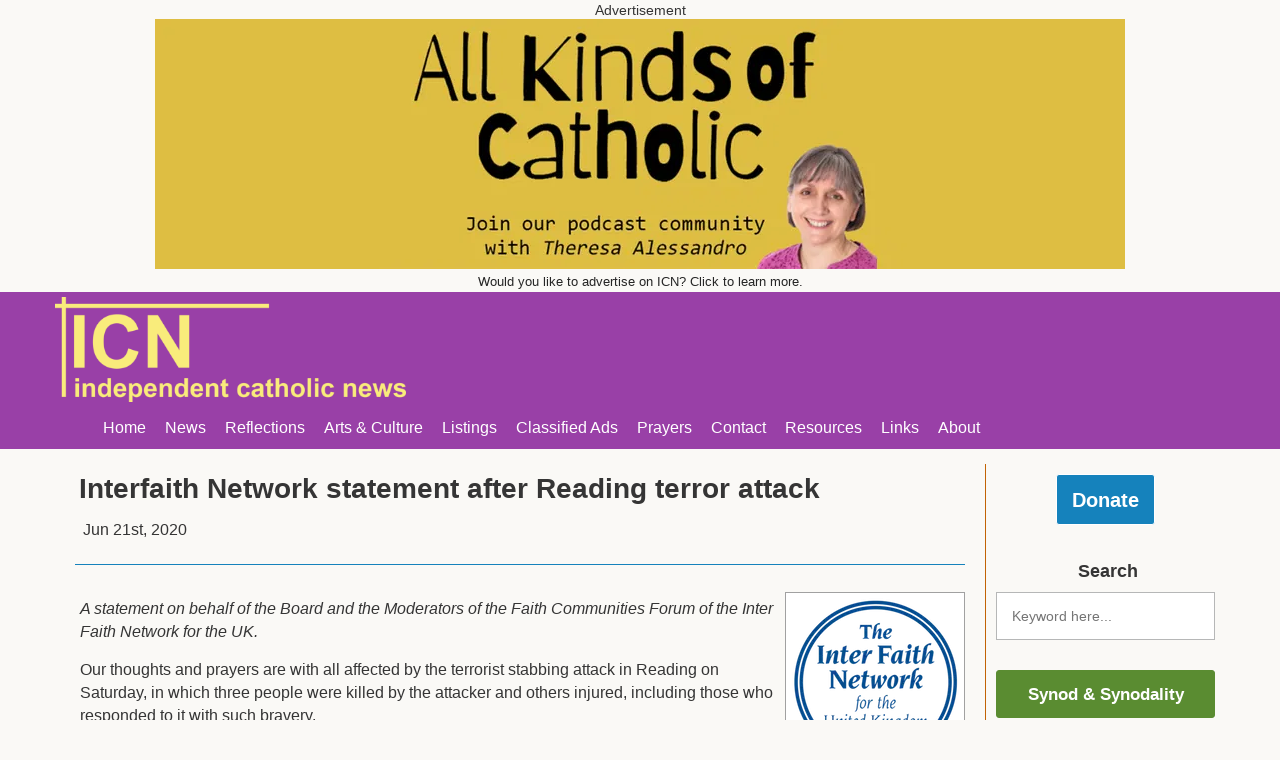

--- FILE ---
content_type: text/html; charset=UTF-8
request_url: https://www.indcatholicnews.com/news/39860
body_size: 7314
content:
<!DOCTYPE html>


<html lang="en">
	<head>
		<meta charset="UTF-8">
		<meta name="viewport" content="width=device-width, initial-scale=1">
		<title>Interfaith Network statement after Reading terror attack | ICN</title>
		<meta name="description" content="A statement on behalf of the Board and the Moderators of the Faith Communities Forum of the Inter Faith Network for the UK.Our thoughts and prayers are with all affected by the terrorist stabbing attack in Reading on Saturday, in which three people were killed by the att...">
        <link rel="canonical" href="https://www.indcatholicnews.com/news/39860" />
		<meta property="og:type" content="website" />
		<meta property="og:title" content="Interfaith Network statement after Reading terror attack | ICN" />
		<meta property="og:description" content="A statement on behalf of the Board and the Moderators of the Faith Communities Forum of the Inter Faith Network for the UK.Our thoughts and prayers are with all affected by the terrorist stabbing attack in Reading on Saturday, in which three people were killed by the att..." />
        <meta property="og:url" content="https://www.indcatholicnews.com/news/39860" />
        <meta property="og:site_name" content="ICN" />
        <meta property="og:image" content="https://cdn.indcatholicnews.com/articles/1592767014ZA6OJETYleVnf3woIa7gUbiuD41MkG.png" />
        <link rel="apple-touch-icon" sizes="180x180" href="https://cdn.indcatholicnews.com/img/favicon/apple-touch-icon.png">
        <link rel="icon" type="image/png" sizes="32x32" href="https://cdn.indcatholicnews.com/img/favicon/favicon-32x32.png">
        <link rel="icon" type="image/png" sizes="16x16" href="https://cdn.indcatholicnews.com/img/favicon/favicon-16x16.png">
        <link rel="manifest" href="https://www.indcatholicnews.com/manifest.json">
        <link rel="mask-icon" href="https://cdn.indcatholicnews.com/img/favicon/safari-pinned-tab.svg" color="#5bbad5">
        <link rel="shortcut icon" href="https://cdn.indcatholicnews.com/img/favicon/favicon.ico">
        <meta name="msapplication-config" content="https://www.indcatholicnews.com/browserconfig.xml">
        <meta name="theme-color" content="#ffffff">
		<link rel="stylesheet" href="https://cdn.indcatholicnews.com/css/style-091224-3.css" type="text/css" />
        <script src="https://cdn.indcatholicnews.com/js/head-190523.js"></script>
	</head>

	<body>
        <div id="ad-top">
            <div id="ad-top-container">
                <span id="ad-top-heading">Advertisement</span>
                <a href="https://allkindsofcatholic.substack.com/"><img id="patron-image-header-normal" class="patron-image-header" src="https://cdn.indcatholicnews.com/patrons/all-kinds-of-catholic-header-151225.png?width=970" alt="All Kinds of Catholic" srcset="https://cdn.indcatholicnews.com/patrons/all-kinds-of-catholic-header-151225.png?width=970 1x, https://cdn.indcatholicnews.com/patrons/all-kinds-of-catholic-header-151225.png?width=1455 1.5x, https://cdn.indcatholicnews.com/patrons/all-kinds-of-catholic-header-151225.png?width=1940 2x" width="970" height="250"></a><a href="https://allkindsofcatholic.substack.com/"><img id="patron-image-header-mobile" class="patron-image-header" src="https://cdn.indcatholicnews.com/img/all-kinds-of-catholic-mobile-151225.png" alt="All Kinds of Catholic" width="320" height="50"></a>                <span id="ad-top-subheading"><a href="https://www.indcatholicnews.com/advertise">Would you like to advertise on ICN? Click to learn more.</a></span>
            </div>
        </div>
        <div id="menu" class="purple-background">
            <div id="menu-container">
                <div id="menu-top">
                    <div id="menu-top-left">
                        <a href="https://www.indcatholicnews.com/"><img src="https://cdn.indcatholicnews.com/img/logo.png" alt="ICN Logo" width="500" height="149"></a>
                    </div>
                </div>
                <menu id="menu-bottom">
                    <ul>
                        <li><a href="https://www.indcatholicnews.com/" class="white">Home</a></li>
                        <li>
                            <a href="javascript:void(0)" class="white">News</a>
                            <ul class="dark-purple-background">
                                <li><a class="white" href="https://www.indcatholicnews.com/news/uk-ireland">UK & Ireland</a></li>
                                <li><a class="white" href="https://www.indcatholicnews.com/news/us-canada">US & Canada</a></li>
                                <li><a class="white" href="https://www.indcatholicnews.com/news/world">World</a></li>
                                <li><a class="white" href="https://www.indcatholicnews.com/news/obituaries-tributes">Obituaries & Tributes</a></li>
                                <li><a class="white" href="https://www.indcatholicnews.com/news/justice-peace-environment">Justice, Peace & Environment</a></li>
                                <li><a class="white" href="https://www.indcatholicnews.com/news/education">Education</a></li>
                                <li><a class="white" href="https://www.indcatholicnews.com/news/youth-young-adults">Youth & Young Adults</a></li>
                            </ul>
                        </li>
                        <li>
                            <a href="javascript:void(0)" class="white">Reflections</a>
                            <ul class="dark-purple-background">
                                <li><a class="white" href="https://www.indcatholicnews.com/news/reflections-homilies">Reflections & Homilies</a></li>
                                <li><a class="white" href="https://www.indcatholicnews.com/news/viewpoint">Viewpoint</a></li>
                                <li><a class="white" href="https://www.indcatholicnews.com/news/letters">Letters</a></li>
                                <li><a class="white" href="https://www.indcatholicnews.com/links/blogs">Blogs</a></li>
                            </ul>
                        </li>
                        <li>
                            <a href="javascript:void(0)" class="white">Arts & Culture</a>
                            <ul class="dark-purple-background">
                                <li><a class="white" href="https://www.indcatholicnews.com/news/gospel-in-art">Gospel in Art</a></li>
                                <li><a class="white" href="https://www.indcatholicnews.com/news/arts-events-exhibitions">Art, Theatre, Music & Shows</a></li>
                                <li><a class="white" href="https://www.indcatholicnews.com/news/films">Films, TV & Radio</a></li>
                                <li><a class="white" href="https://www.indcatholicnews.com/news/books">Books</a></li>
                                <li><a class="white" href="https://www.indcatholicnews.com/news/poetry">Poetry</a></li>
                                <li><a class="white" href="https://www.indcatholicnews.com/news/travel">Travel</a></li>
                            </ul>
                        </li>
                        <li>
                            <a href="https://www.indcatholicnews.com/news/17805" class="white">Listings</a>
                            <ul class="dark-purple-background">
                                <li><a class="white" href="https://www.indcatholicnews.com/news/17805">Forthcoming Events</a></li>
                                <li><a class="white" href="https://www.indcatholicnews.com/news/122">Regular Events</a></li>
                            </ul>
                        </li>
                        <li>
                            <a href="javascript:void(0)" class="white">Classified Ads</a>
                            <ul class="dark-purple-background">
                                <li><a class="white" href="https://www.indcatholicnews.com/news/jobs">Jobs</a></li>
                                <li><a class="white" href="https://www.indcatholicnews.com/news/courses-voluntary-work">Courses & Voluntary Work</a></li>
                                <li><a class="white" href="https://www.indcatholicnews.com/links/retreat-pilgrimage-houses">Retreat, Spirituality and Pilgrimage Centres</a></li>
                                <li><a class="white" href="https://www.indcatholicnews.com/links/businesses-accommodation-travel">Businesses, Accommodation & Travel</a></li>
                            </ul>
                        </li>
                        <li><a class="white" href="https://www.indcatholicnews.com/news/16592">Prayers</a></li>
                        <li><a class="white" href="https://www.indcatholicnews.com/contact">Contact</a></li>
                        <li><a class="white" href="https://www.indcatholicnews.com/news/catechists">Resources</a></li>
                        <li><a class="white" href="https://www.indcatholicnews.com/links">Links</a></li>
                        <li><a class="white" href="https://www.indcatholicnews.com/news/1">About</a></li>
                    </ul>
                </menu>
            </div>
        </div>

        
		<div id="content">
			<div id="content-container">
    <div id="content-inner">
        <div id="news">
            <article class="news-post"><header><h1>Interfaith Network statement after Reading terror attack</h1><ul class="news-header-meta"><li class="news-post-date"><time datetime="2020-06-21T20:14:43+00:00">Jun 21st, 2020</time></li></ul></header><hr><div class="news-content"><span class="news-content-image-container white-background news-content-image-container-right"><img src="https://cdn.indcatholicnews.com/articles/1592767014ZA6OJETYleVnf3woIa7gUbiuD41MkG.png?width=330"><p class="news-content-image-caption"></p></span><p><em>A statement on behalf of the Board and the Moderators of the Faith Communities Forum of the Inter Faith Network for the UK.</em></p><p>Our thoughts and prayers are with all affected by the terrorist stabbing attack in Reading on Saturday, in which three people were killed by the attacker and others injured, including those who responded to it with such bravery.</p><p>We condemn in the strongest possible terms terrorism and extremist ideologies that underpin it.</p><p>Let us stand together in resolute resistance to such murderous acts and in solidarity with those who are affected by them.</p><p>This weekend is one on which the murder by another violent extremist four years ago of the late Jo Cox MP is remembered.   Her words: "We have more in common than that which divides us", have been at the heart of that remembering and have great resonance.</p><p>On all that we hold in common, and appreciating also our diversity, let us continue to work together with courage and commitment to develop and strengthen our shared society in ways rooted in, and characterised by, our shared values such as justice, compassion, pursuit of learning and wisdom, respect, and peace.</p><p>We close as we began, holding in our thoughts and prayers all those affected by yesterday's attack.</p><p><em>The Inter Faith Network for the UK was founded in 1987 to advance public knowledge and mutual understanding of the teachings, traditions and practices of the different faith communities in Britain and to promote good relations between people of different faiths in this country. It works with its member bodies and others to carry out these aims. The Catholic Bishops Conference of England is a member. </em></p><p><em><strong>LINK<br /></strong></em><br /><em>Inter Faith Network for the UK -  <strong><a href="https://www.interfaith.org.uk" target="_blank" rel="noopener noreferrer">www.interfaith.org.uk</a> </strong></em></p></div></article><div id="news-tags"><p><b>Tags:</b> <a href="https://www.indcatholicnews.com/search/Terror%20Attack">Terror Attack</a>, <a href="https://www.indcatholicnews.com/search/Reading"> Reading</a>, <a href="https://www.indcatholicnews.com/search/Jo%20Cox"> Jo Cox</a>, <a href="https://www.indcatholicnews.com/search/Interfaith%20Network"> Interfaith Network</a></p></div><div id="news-share"><h2>Share this story</h2><a class="button blue-background blue-border" href="http://www.facebook.com/sharer.php?u=https%3A%2F%2Fwww.indcatholicnews.com%2Fnews%2F39860" target="_blank" rel="noopener noreferrer"><img alt="Facebook Icon" src="https://cdn.indcatholicnews.com/img/icons/facebook-2-large.svg"> Facebook</a><a class="button blue-background blue-border news-share-spacer" href="https://twitter.com/intent/tweet?url=https%3A%2F%2Fwww.indcatholicnews.com%2Fnews%2F39860&amp;text=Interfaith%20Network%20statement%20after%20Reading%20terror%20attack&amp;via=icn_uk" target="_blank" rel="noopener noreferrer"><img alt="Twitter Icon" src="https://cdn.indcatholicnews.com/img/icons/twitter-large.svg"> Twitter</a><a class="button blue-background blue-border news-share-spacer" href="https://www.linkedin.com/shareArticle?mini=true&amp;url=https%3A%2F%2Fwww.indcatholicnews.com%2Fnews%2F39860&amp;title=Interfaith%20Network%20statement%20after%20Reading%20terror%20attack&amp;source=indcatholicnews.com" target="_blank" rel="noopener noreferrer"><img alt="LinkedIn Icon" src="https://cdn.indcatholicnews.com/img/icons/linkedin-large.svg"> LinkedIn</a><a class="button purple-background purple-border news-share-spacer" href="javascript:window.print()"><img alt="Print Icon" src="https://cdn.indcatholicnews.com/img/icons/inbox-large.svg"> Print</a><a class="button purple-background purple-border news-share-spacer" href="mailto:?subject=Interfaith%20Network%20statement%20after%20Reading%20terror%20attack&amp;body=https%3A%2F%2Fwww.indcatholicnews.com%2Fnews%2F39860" target="_blank" rel="noopener noreferrer"><img alt="Email Icon" src="https://cdn.indcatholicnews.com/img/icons/mail-large.svg"> Email</a></div><div class="news-related"><h2>Related stories</h2><div class="news-related-item white-background"><a href="https://www.indcatholicnews.com/news/40822"><img loading=lazy src="https://cdn.indcatholicnews.com/articles/1604440843JA9NfG0bh6acCKOunSIVXqZodHLPw7.png?width=330&amp;aspect_ratio=3:2"><p>Pope Francis: Only love can silence hate</p></a><p><time datetime="2020-11-03T21:33:07+00:00">Nov 3rd, 2020</time></p></div><div class="news-related-item white-background"><a href="https://www.indcatholicnews.com/news/40808"><img loading=lazy src="https://cdn.indcatholicnews.com/articles/1604270527ofz4Y20WdOnu9qyleBFH5xENP6JVLm.png?width=330&amp;aspect_ratio=3:2" alt="Photo credit: Olivier Huitel/Diocese of Nice"><p>France: Solemn Mass in Nice basilica after deadly attack</p></a><p><time datetime="2020-11-01T22:40:46+00:00">Nov 1st, 2020</time></p></div><div class="news-related-item white-background"><a href="https://www.indcatholicnews.com/news/40787"><img loading=lazy src="https://cdn.indcatholicnews.com/articles/1603995571QPulLH9q75ngh6dCBzDERvZ8eON2wa.png?width=330&amp;aspect_ratio=3:2" alt="Basilica of Notre Dame, Nice"><p>France:  Knife attacker kills three, injures several, in Nice cathedral</p></a><p><time datetime="2020-10-29T18:14:47+00:00">Oct 29th, 2020</time></p></div></div><div class="news-popular"><h2>Recent popular stories</h2><div class="news-popular-item white-background"><a href="https://www.indcatholicnews.com/news/54229"><img loading=lazy src="https://cdn.indcatholicnews.com/articles/1769605336dHzaCceiIGlu2fmOS178TRwQx6pYP3.png?width=330&amp;aspect_ratio=3:2" alt="St Francis preaches to the birds - Giotto. Wiki Image"><p>Walk the Way of St Francis of Assisi in his anniversary year</p></a><p><time datetime="2026-01-28T12:46:56+00:00">Jan 28th, 2026</time></p></div><div class="news-popular-item white-background"><a href="https://www.indcatholicnews.com/news/54207"><img loading=lazy src="https://cdn.indcatholicnews.com/articles/1769373611Bb9wh5sdPMOA7FSJNVRUTjQco46EtY.png?width=330&amp;aspect_ratio=3:2" alt="John L Allen Jr  in 2015 - Wiki Image"><p>John  Allen  RIP</p></a><p><time datetime="2026-01-25T19:35:59+00:00">Jan 25th, 2026</time></p></div><div class="news-popular-item white-background"><a href="https://www.indcatholicnews.com/news/54219"><img loading=lazy src="https://cdn.indcatholicnews.com/articles/17694726094GXtTecOmSBo1KPbJC5ZqD2nzEIQlh.png?width=330&amp;aspect_ratio=3:2" alt="Self-Portrait with Bandaged Ear,   by Vincent van Gogh,  1889  © The Courtauld Institute of Art, London"><p>Gospel in Art: The mother of Jesus and his brothers were standing outside</p></a><p><time datetime="2026-01-27T00:08:20+00:00">Jan 27th, 2026</time></p></div></div><h2>Adverts</h2><div id="news-ads" class="white-background"><a href="https://spicma.org/"><img id="supporter-image-footer" src="https://cdn.indcatholicnews.com/supporters/spicma-310821.png" alt="SPICMA"></a><p>We offer publicity space for Catholic groups/organisations. See our <b><a href="https://www.indcatholicnews.com/advertise">advertising</a></b> page if you would like more information.</p><h3>We Need Your Support</h3><p>ICN aims to provide speedy and accurate news coverage of all subjects of interest to Catholics and the wider Christian community. As our audience increases - so do our costs. We need your help to continue this work.</p><p>You can support our journalism by <a href="https://www.indcatholicnews.com/advertise">advertising</a> with us or <a href="https://www.indcatholicnews.com/donate">donating to ICN</a>.</p></div>        </div>
    </div>

    <div id="mobile-menu-toggle" class="orange-background" onclick="toggleMobileMenu()"><img alt="Mobile Menu Toggle Icon" src="https://cdn.indcatholicnews.com/img/icons/align-justify.svg"></div>

<div id="content-right-sidebar" class="light-beige-background">
    <div id="mobile-menu-toggle-inner" class="orange-background" onclick="toggleMobileMenu()"><img alt="Mobile Menu Toggle Icon" src="https://cdn.indcatholicnews.com/img/icons/align-justify.svg"></div>

    <div id="sidebar-donate">
        <a class="button large-button blue-background blue-border" href="https://www.indcatholicnews.com/donate">Donate</a>
    </div>

    <div class="sidebar-header">
        <h3>Search</h3>
    </div>
    <div id="sidebar-search">
        <input id="search-box" type="text" placeholder="Keyword here...">
        <div id="search-response" class="blue-background"></div>
    </div>

    <div class="sidebar-content">
        <a class="button green-background green-border" href="https://www.indcatholicnews.com/search/Synod">Synod & Synodality</a>
    </div>

    <div class="sidebar-content">
        <a class="button green-background green-border" href="https://www.indcatholicnews.com/search/ICN Media Course">ICN Media Course</a>
    </div>

    <div class="sidebar-content">
        <a class="button green-background green-border" href="https://www.indcatholicnews.com/news/39170">Masses & Prayer Resources Online</a>
    </div>

    <div class="sidebar-header">
        <h3>Newsletter</h3>
    </div>
    <div class="sidebar-content">
        <a class="button purple-background purple-border" href="http://eepurl.com/dLYdoc" target="_blank" rel="noopener noreferrer">Subscribe to daily newsletter</a>
    </div>

    <div class="sidebar-header"><h3>Saint of the Day</h3></div><a href="https://www.indcatholicnews.com/saint/368"><div id="sidebar-saint-of-the-day" class="orange-background"><div id="sidebar-saint-of-the-day-image" style="background-image: url('https://cdn.indcatholicnews.com/saints/14669486982815441439.png?width=70&amp;aspect_ratio=1:1');"></div><span id="sidebar-saint-of-the-day-text" class="white">St Brigid of Ireland</span></div></a>
    <div class="sidebar-header">
        <h3>Supporters</h3>
    </div>
    <div id="sidebar-supporters">
        <a href="https://www.praywiththepope.net/"><img class="supporter-image-sidebar" src="https://cdn.indcatholicnews.com/supporters/popes-prayer-network-200321.png" alt="Pope&#039;s Worldwide Prayer Network"></a><a href="https://passionist.life/"><img class="supporter-image-sidebar" src="https://cdn.indcatholicnews.com/supporters/the-passionists-300318.png" alt="The Passionists"></a><a href="https://www.prisonadvice.org.uk/"><img class="supporter-image-sidebar" src="https://cdn.indcatholicnews.com/supporters/pact-prison-advice.png" alt="Pact Prison Advice"></a><a href="https://yourcatholiclegacy.org.uk/"><img class="supporter-image-sidebar" src="https://cdn.indcatholicnews.com/supporters/your-catholic-legacy.png" alt="Your Catholic Legacy"></a><a href="https://www.congregationofjesus.org.uk/"><img class="supporter-image-sidebar" src="https://cdn.indcatholicnews.com/supporters/congregation-of-jesus.png" alt="Congregation of Jesus"></a><a href="https://www.holycrossengland.org.uk/"><img class="supporter-image-sidebar" src="https://cdn.indcatholicnews.com/supporters/sisters-of-the-holy-cross-251120.png" alt="Sisters of the Holy Cross"></a><a href="https://spicma.org/"><img class="supporter-image-sidebar" loading=lazy src="https://cdn.indcatholicnews.com/supporters/spicma-310821.png" alt="SPICMA"></a><a href="https://millhillmissionaries.com/"><img class="supporter-image-sidebar" loading=lazy src="https://cdn.indcatholicnews.com/supporters/mill-hill-missionaries-091220.png" alt="Mill Hill Missionaries"></a><a href="http://www.romerotrust.org.uk/"><img class="supporter-image-sidebar" loading=lazy src="https://cdn.indcatholicnews.com/supporters/romero-trust-191019-1.png" alt="The Archbishop Romero Trust"></a><a href="https://stellamaris.org.uk/"><img class="supporter-image-sidebar" loading=lazy src="https://cdn.indcatholicnews.com/supporters/apostleship-of-the-sea-011020.png" alt="Stella Maris"></a>    </div>
</div></div><div id="mailing-list-overlay" class="white-background hidden"><img alt="Close Overlay Icon" src="https://cdn.indcatholicnews.com/img/icons/x.svg" class="mailing-list-overlay_close" aria-label="Close"><span id="mailing-list-overlay-header">Join Our Free Mailing List</span><form method="post" action="https://www.indcatholicnews.com/join-newsletter"><div id="form-messages"></div><div class="form-section"><p><b>Tell us what emails you'd like:</b></p><input type="checkbox" name="dailynewsletter" id="dailynewsletter" value="1"><label for="dailynewsletter">Daily Newsletter (latest News and Saint of the Day)</label><br><input type="checkbox" name="weeklysummary" id="weeklysummary" value="1"><label for="weeklysummary">Weekly Summary (News from the last week)</label></div><div class="form-section"><input type="text" name="email" placeholder="Email" required></div><div class="form-section"><div class="h-captcha" data-sitekey="3e8ceeee-9986-41c4-9934-18d6cf44c506"></div><script src="https://js.hcaptcha.com/1/api.js" async defer></script></div><div class="form-section"><input id="join-newsletter-form-submit" class="button white purple-background purple-border" type="submit" value="Subscribe"></div><div class="form-section"><span>You can unsubscribe at any time. For more detail see our <b><a href="https://www.indcatholicnews.com/policies" target="_blank" rel="noopener noreferrer">Privacy Policy</a></b>.</span></div></form></div>		</div>

        <div id="footer" class="light-grey-background">
            <div id="footer-container">
                <div id="footer-top">
                    <div id="footer-top-1">
                        <a class="grey grow" href="https://www.indcatholicnews.com/news/1"><p>About</p></a>
                        <a class="grey grow" href="https://www.indcatholicnews.com/policies"><p>Privacy and Cookies Policy</p></a>
                        <a class="grey grow" href="https://www.indcatholicnews.com/termsandconditions"><p>Website Terms of Use</p></a>
                        <a class="grey grow" href="https://www.indcatholicnews.com/contact"><p>Contact</p></a>
                        <a class="grey grow" href="https://www.indcatholicnews.com/donate"><p>Donate</p></a>
                        <a class="grey grow" href="https://www.indcatholicnews.com/advertise"><p>Advertise</p></a>
                        <a class="grey grow" href="http://eepurl.com/dLYdoc"><p>Newsletter <img alt="Newsletter Icon" src="https://cdn.indcatholicnews.com/img/icons/mail.svg"></p></a>
                        <a class="grey grow" href="https://www.indcatholicnews.com/news/website-updates"><p>Website Updates <img alt="Website Updates Icon" src="https://cdn.indcatholicnews.com/img/icons/list.svg"></p></a>
                    </div>
                    <div id="footer-top-2">
                        <a class="grey grow" href="https://www.facebook.com/Independent-Catholic-News-ICN-195368037167900/"><p><img alt="Facebook Icon" src="https://cdn.indcatholicnews.com/img/icons/facebook-2.svg"> Facebook</p></a>
                        <a class="grey grow" href="https://twitter.com/icn_uk"><p><img alt="Twitter Icon" src="https://cdn.indcatholicnews.com/img/icons/twitter.svg"> Twitter</p></a>
                        <a class="grey grow" href="https://www.youtube.com/channel/UCjP2F22ENqyfRdrVR6pezfg"><p><img alt="YouTube Icon" src="https://cdn.indcatholicnews.com/img/icons/youtube.svg"> YouTube</p></a>
                        <!--<a class="grey grow" href="https://www.flickr.com/photos/78435688@N03/albums"><p>Flickr</p></a>-->
                        <a class="grey grow" href="https://www.linkedin.com/in/josephine-siedlecka-4b96b917"><p><img alt="LinkedIn Icon" src="https://cdn.indcatholicnews.com/img/icons/linkedin.svg"> LinkedIn</p></a>
                        <a class="grey grow" href="https://www.pinterest.com/josephinesiedle/icn/"><p><img alt="Pinterest Icon" src="https://cdn.indcatholicnews.com/img/icons/pinterest.svg"> Pinterest</p></a>
                    </div>
                </div>
                <div id="footer-bottom">
                    <p>© Independent Catholic News 2000-2026</p>
                </div>
            </div>
        </div>

        <script src="https://cdnjs.cloudflare.com/ajax/libs/jquery/3.7.1/jquery.min.js"></script>
        <script src="https://cdnjs.cloudflare.com/ajax/libs/jquery-popup-overlay/2.1.5/jquery.popupoverlay.min.js"></script>
        <script src="https://cdn.indcatholicnews.com/js/body-091224.js"></script>
        <script async src="https://cdn.indcatholicnews.com/js/overlay-150622.js"></script>	</body>
</html>



--- FILE ---
content_type: application/javascript
request_url: https://cdn.indcatholicnews.com/js/head-190523.js
body_size: 227
content:
!function(e,t,n,s,o){s=e[s]=e[s]||function(){(s.q=s.q||[]).push(arguments)},o=t.createElement(n),n=t.getElementsByTagName(n)[0],o.src="//d1l6p2sc9645hc.cloudfront.net/tracker.js",n.parentNode.insertBefore(o,n)}(window,document,"script","_gs"),_gs("GSN-034544-M"),_gs("set","anonymizeIP",!0),_gs("set","useCookies",!1),window.addEventListener?(window.addEventListener("load",runResizeFunctions,!1),window.addEventListener("resize",runResizeFunctions,!1)):window.attachEvent&&(window.attachEvent("load",runResizeFunctions),window.attachEvent("resize",runResizeFunctions));function runResizeFunctions(){sizeNewsImageCaptions(),sizeSaintImageCaptions()}function sizeNewsImageCaptions(){var e=document.getElementsByClassName("news-content-image-caption")[0];typeof e!="undefined"&&(e.style.width=document.getElementsByClassName("news-content-image-container")[0].getElementsByTagName("img")[0].clientWidth+"px")}function sizeSaintImageCaptions(){var e=document.getElementsByClassName("saint-content-image-caption")[0];typeof e!="undefined"&&(e.style.width=document.getElementsByClassName("saint-content-image-container")[0].getElementsByTagName("img")[0].clientWidth+"px")}

--- FILE ---
content_type: application/javascript
request_url: https://cdn.indcatholicnews.com/js/overlay-150622.js
body_size: -6
content:
$(function(){setTimeout(function(){$("#mailing-list-overlay").removeClass("hidden"),$("#mailing-list-overlay").popup({transition:"all 0.3s",autoopen:!0,onopen:function(){$.ajax({type:"GET",url:"https://www.indcatholicnews.com/ajax/overlay-displayed.php",cache:!1})}})},2e4)})